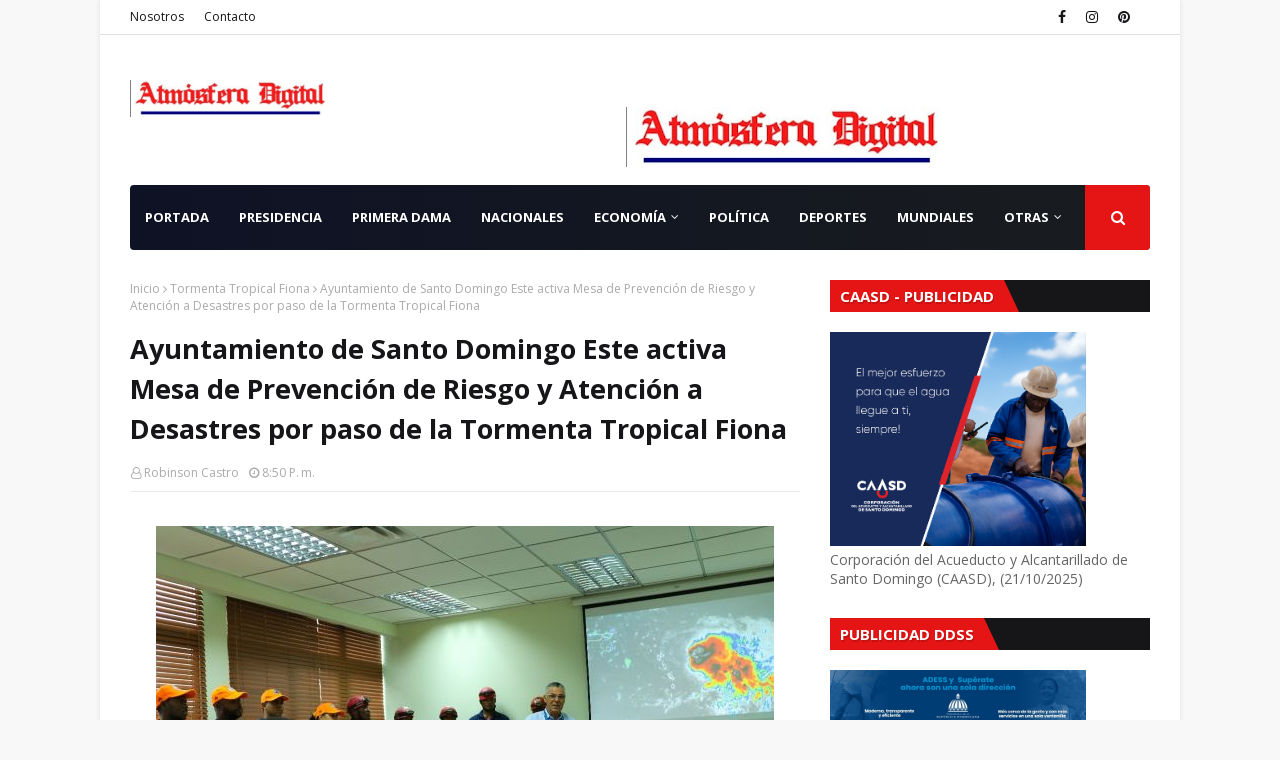

--- FILE ---
content_type: text/html; charset=UTF-8
request_url: https://www.atmosferadigital.net/b/stats?style=BLACK_TRANSPARENT&timeRange=ALL_TIME&token=APq4FmCMp4aMseLalXHaiMtHUWl7a1te_RVM3Iada4QTB2sLb7UwDcVu9tPU1p33WPYW0I3JsnBZ099lhREIOZkW_rrBMmxMxw
body_size: 25
content:
{"total":3922130,"sparklineOptions":{"backgroundColor":{"fillOpacity":0.1,"fill":"#000000"},"series":[{"areaOpacity":0.3,"color":"#202020"}]},"sparklineData":[[0,91],[1,61],[2,61],[3,57],[4,57],[5,60],[6,78],[7,54],[8,63],[9,56],[10,64],[11,60],[12,52],[13,60],[14,100],[15,79],[16,35],[17,47],[18,46],[19,41],[20,44],[21,43],[22,33],[23,19],[24,16],[25,16],[26,15],[27,17],[28,22],[29,9]],"nextTickMs":257142}

--- FILE ---
content_type: text/html; charset=utf-8
request_url: https://www.google.com/recaptcha/api2/aframe
body_size: 267
content:
<!DOCTYPE HTML><html><head><meta http-equiv="content-type" content="text/html; charset=UTF-8"></head><body><script nonce="kEwNw8e96fshDTGJFSjSfg">/** Anti-fraud and anti-abuse applications only. See google.com/recaptcha */ try{var clients={'sodar':'https://pagead2.googlesyndication.com/pagead/sodar?'};window.addEventListener("message",function(a){try{if(a.source===window.parent){var b=JSON.parse(a.data);var c=clients[b['id']];if(c){var d=document.createElement('img');d.src=c+b['params']+'&rc='+(localStorage.getItem("rc::a")?sessionStorage.getItem("rc::b"):"");window.document.body.appendChild(d);sessionStorage.setItem("rc::e",parseInt(sessionStorage.getItem("rc::e")||0)+1);localStorage.setItem("rc::h",'1767173000262');}}}catch(b){}});window.parent.postMessage("_grecaptcha_ready", "*");}catch(b){}</script></body></html>

--- FILE ---
content_type: text/javascript; charset=UTF-8
request_url: https://www.atmosferadigital.net/2022/09/ayuntamiento-de-santo-domingo-este_16.html?action=getFeed&widgetId=Feed3&widgetType=Feed&responseType=js&xssi_token=AOuZoY48vXklhmDkFFWVxsrnbxxZC8-BKg%3A1767172989856
body_size: 449
content:
try {
_WidgetManager._HandleControllerResult('Feed3', 'getFeed',{'status': 'ok', 'feed': {'entries': [{'title': 'Prisi\xf3n preventiva para pareja acusada de lavado de activos procedente de \nsecuestro en Hig\xfcey', 'link': 'https://ensegundos.do/2025/12/30/prision-preventiva-para-pareja-acusada-de-lavado-de-activos-procedente-de-secuestro-en-higuey/', 'publishedDate': '2025-12-30T09:34:28.000-08:00', 'author': 'Ensegundos.do'}, {'title': 'La Polic\xeda suspende oficial tras muerte de joven en un operativo en Santiago', 'link': 'https://ensegundos.do/2025/12/30/la-policia-suspende-oficial-tras-muerte-de-joven-en-un-operativo-en-santiago/', 'publishedDate': '2025-12-30T09:16:14.000-08:00', 'author': 'Amaury Mo'}, {'title': 'Ministerio de Trabajo informa feriado \u201cD\xeda de los Santos Reyes\u201d se cambia \npara el lunes 05 de enero', 'link': 'https://ensegundos.do/2025/12/30/ministerio-de-trabajo-informa-feriado-dia-de-los-santos-reyes-se-cambia-para-el-lunes-05-de-enero/', 'publishedDate': '2025-12-30T09:10:36.000-08:00', 'author': 'Ensegundos.do'}, {'title': 'Reporte Diario y destacados periodistas presentan las Personalidades del \n2025', 'link': 'https://ensegundos.do/2025/12/30/reporte-diario-y-destacados-periodistas-presentan-las-personalidades-del-2025/', 'publishedDate': '2025-12-30T07:57:20.000-08:00', 'author': 'Ensegundos.do'}, {'title': 'Gobierno otorga 38,248 becas nacionales y 9,292 internacionales', 'link': 'https://ensegundos.do/2025/12/30/gobierno-otorga-38248-becas-nacionales-y-9292-internacionales/', 'publishedDate': '2025-12-30T07:51:06.000-08:00', 'author': 'Ensegundos.do'}], 'title': 'Ensegundos.net de Rep\xfablica Dominicana y el mundo'}});
} catch (e) {
  if (typeof log != 'undefined') {
    log('HandleControllerResult failed: ' + e);
  }
}
